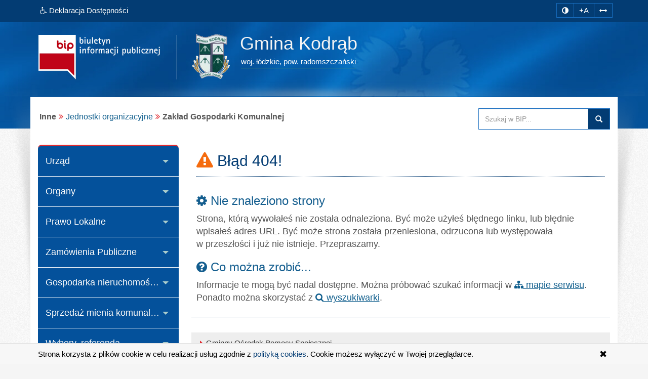

--- FILE ---
content_type: text/html; charset=utf-8
request_url: https://www.bip.gminakodrab.pl/index.php?idg=4&id=72&x=108&y=12
body_size: 6494
content:
<!DOCTYPE html><html class="no-js" lang="pl"> <head> <meta charset="utf-8"><meta http-equiv="X-UA-Compatible" content="IE=edge"><meta name="viewport" content="width=device-width, initial-scale=1"><base href="https://www.bip.gminakodrab.pl/"><link type="image/x-icon" href="https://www.bip.gminakodrab.pl/favicon.ico" rel="icon"><link type="text/css" href="/min/g=css" rel="stylesheet"><title>Zakład Gospodarki Komunalnej | BIP - Urząd Gminy Kodrąb</title><meta name="title" content="Zakład Gospodarki Komunalnej | BIP - Urząd Gminy Kodrąb"><meta name="description" content="Urząd Gminy Kodrąb - responsywna strona BIP przygotowana z uwzględnieniem wytycznych WCAG 2.1 - Zakład Gospodarki Komunalnej"><meta name="keywords" content="strona BIP, WCAG 2.1, ustawa, deklaracja, dostępności, zgodna, responsywny, dla niepełnosprawnych, mobilna, Urząd, Gmina, Kodrąb, Zakład, Gospodarki, Komunalnej"><meta name="author" content="AkcessNet.eu"><meta name="robots" content="index, follow"><meta name="deklaracja-dostępności" content="https://www.bip.gminakodrab.pl/deklaracja-dostepnosci.html"><script rel="preload" as="script" src="/min/g=js-in-top-first"></script> </head><body id="top" class="page-72 smoothscroll boxed-layout fabrics_gray desktop"><noscript><div id="no_javascript_alert"><span class="bold">UWAGA: Wykryto wyłączony JavaScript.</span> W celu poprawnego funkcjonowania strony, włącz obsługę JavaScript w przeglądarce.</div></noscript> <header> <div class="top-navi hidden-print"> <div id="skipLinks"> <ul> <li> <a id="tabulator" href="deklaracja-dostepnosci.html">Deklaracja Dostępności</a> </li> <li> <a href="https://www.bip.gminakodrab.pl/index.php?idg=4&id=72&x=108&y=12#kontrast">Przejdź do ułatwień dostępu</a> </li> <li> <a href="https://www.bip.gminakodrab.pl/index.php?idg=4&id=72&x=108&y=12#main-content">Przejdź do treści</a> </li> <li> <a href="https://www.bip.gminakodrab.pl/index.php?idg=4&id=72&x=108&y=12#menu-g">Przejdź do kategorii menu</a> </li><li> <a href="https://www.bip.gminakodrab.pl/index.php?idg=4&id=72&x=108&y=12#wyszukaj">Przejdź do wyszukiwarki</a> </li><li> <a href="mapa-serwisu.html">Przejdź do mapy serwisu</a></li> </ul> </div> <div class="bip-navbar"> <div class="container"> <div class="row"><div class="col-sm-16"><div class="navbar-header"> <button type="button" class="visible-xs navbar-offcanvas pull-left" data-toggle="offcanvas" onclick="window.document.location='https://www.bip.gminakodrab.pl/index.php?idg=4&id=72&x=108&y=12#top'"> <span class="sr-only">Wysuń główną nawigację</span> <span class="icon-bar nobcg" aria-hidden="true"></span> <span class="icon-bar nobcg" aria-hidden="true"></span> <span class="icon-bar nobcg" aria-hidden="true"></span> </button> <a id="miniLogoBIP" class="visible-xs" href="/" title="strona startowa"><img src="https://www.bip.gminakodrab.pl/img/logo-BIP-small.png" class="logo-BIP" width="109" height="40" alt="logo BIP"></a> </div><div id="top-komunikat" class="col-sm-12 hidden-xs"><div class="DD hidden-xs nobcg"><a href="deklaracja-dostepnosci.html" class="btn" data-original-title="Deklaracja Dostępności Cyfrowej i Architektonicznej"><span class="fa fa-wheelchair" aria-hidden="true"></span><span> Deklaracja Dostępności</span></a> </div> </div><div id="access-box" class="col-sm-4 hidden-print"><div id="access-bar-1"><button aria-label="zmiana kontrastu strony" id="kontrast" class="btn btn-sm" data-toggle="tooltip" data-placement="bottom" title="zmiana kontrastu strony"><span class="sr-only">zmiana kontrastu strony</span><span class="fa fa-adjust nobcg"></span></button><button aria-label="zwiększ rozmiar czcionki" id="accessibility-font" data-placement="bottom" class="btn btn-sm animated fadeIn-xxx js-accessibility" title="Zmiana rozmiaru tekstu">+A</button><button type="button" aria-label="zwiększ odstępy w tekście" id="accessibility-spaces" class="btn btn-sm animated fadeInDown-xxx js-accessibility" data-placement="bottom" title="Zmiana odstępów w tekście"><span class="fa fa-arrows-h nobcg"></span></button><a href="deklaracja-dostepnosci.html" class="DD btn btn-sm animated fadeInDownBig-xxx visible-xs" data-placement="bottom" title="Deklaracja Dostępności Cyfrowej i Architektonicznej"><span class="sr-only">Deklaracja Dostępności </span><span class="fa fa-wheelchair fa-flip-horizontal nobcg"></span></a></div> </div></div> </div></div> </div> </div> <div class="top-header hidden-print" role="banner"> <div class="bip-header wrapp row-offcanvas row-offcanvas-left"> <div class="inner container"> <div class="bip-logo col-xs-5 col-sm-5 col-md-4 hidden-xs hidden-print"> <a href="/" class="nobcg" title="strona startowa"> <img src="https://www.bip.gminakodrab.pl/img/logo-BIP.png" class="logo-BIP img-responsive" width="240" height="88" alt="logotyp BIP"> </a> </div> <div class="bip-brand col-xs-16 col-sm-11 col-md-12 nobcg"> <p class="visible-print">Biuletyn Informacji Publicznej:</p> <img src="img/herb.png" class="logo img-responsive hidden-print" width="74" height="88" alt="znak graficzny"> <div class="animated-xxx fadeInDown-xxx" style="display:inline-block"><h1 class="nazwa w400"> <span class="nobcg">Gmina Kodrąb</span> <span class="sr-only"> - Zakład Gospodarki Komunalnej</span> </h1><p><span class="animated fadeInDown notransition hidden-print"><span><abbr title="województwo">woj.</abbr>&nbsp;łódzkie, </span><span><abbr title="powiat">pow.</abbr>&nbsp;radomszczański</span></span></p></div> </div> </div> </div> </div> </header> <div id="wrapper" class="container"> <div id="site-wrapper" class="row row-offcanvas row-offcanvas-left"> <div class="semiboxshadow hidden-xs hidden-print"> <img src="/img/shp.png" class="img-responsive" width="1090" height="506" alt="cień ozdobny"> </div> <div id="content" class="container"> <div id="bread" class="row"> <div id="breadcrumbs" class="col-xs-16 col-sm-11 col-md-12 col-lg-12"> <ul class="breadcrumb"><li class="grupa second"><strong>Inne</strong></li><li><a href="index.php?idg=4&amp;id=22&amp;x=108">Jednostki organizacyjne</a></li><li class="active"><strong class="text-muted">Zakład Gospodarki Komunalnej</strong></li></ul> </div> <div id="search-box" class="search-box col-xs-10 col-sm-5 col-md-4 col-lg-4 hidden-print nobcg" role="search"><span id="wyszukaj"></span> <form data-toggle="validator" name="f1" method="POST" action="https://www.bip.gminakodrab.pl/index.php"> <div class="input-group"> <label for="szukaj" class="sr-only">Przeszukaj stronę BIP:</label> <input id="szukaj" type="text" name="search" aria-label="Przeszukaj zawartość strony BIP" title="wpisz co najmniej 4 znaki" placeholder="Szukaj w BIP..." required="required" pattern=".{4,200}" class="form-control input"> <span class="input-group-addon"> <span class="glyphicon glyphicon-search"><button type="submit" class="button postfix" value="Szukaj" title="Szukaj">szukaj w BIP</button></span> </span> </div> </form> </div> </div> <div class="col-xs-8 col-sm-5 col-sm-pull-11- col-md-4 col-md-pull-12- sidebar-offcanvas hidden-print" id="sidebar"> <div id="main-menu" class="inner toggle toggle-accordion nobcg"><span id="menu-g" title="główne menu strony"></span> <nav class="btn-group-vertical navbar-nav"> <div class="btn-group dropdown keep-open"><button data-placement="auto" data-original-title="Urząd" data-toggle="dropdown" class="btn dropdown-toggle" type="button" aria-expanded="true">Urząd</button><div class="dropdown-menu animated-xxx fadeIn-xxx"><div class="list-group level-1"><a class="list-group-item l-1" href="index.php?idg=1&amp;id=1&amp;x=1"><span class="title nobcg">Dane podstawowe</span></a><a class="list-group-item l-1" href="index.php?idg=1&amp;id=377&amp;x=2"><span class="title nobcg">Aktualności</span></a><a class="list-group-item l-1" href="index.php?idg=1&amp;id=728&amp;x=5"><span class="title nobcg">Ostrzeżenia</span></a><a class="list-group-item l-1" href="index.php?idg=1&amp;id=368&amp;x=9"><span class="title nobcg">Charakterystyka</span></a><a class="list-group-item l-1" href="index.php?idg=1&amp;id=312&amp;x=11"><span class="title nobcg">Godziny urzędowania</span></a><a class="list-group-item l-1" href="index.php?idg=1&amp;id=370&amp;x=13"><span class="title nobcg">Zabytki gminy</span></a><a class="list-group-item l-1" href="index.php?idg=1&amp;id=92&amp;x=16"><span class="title nobcg">Regulaminy organizacyjne</span></a><a class="list-group-item l-1" href="index.php?idg=1&amp;id=583&amp;x=20"><span class="title nobcg">Komórki organizacyjne</span></a><a class="list-group-item l-1" href="index.php?idg=1&amp;id=783&amp;x=22"><span class="title nobcg">Raport o stanie Gminy Kodrąb</span></a><a class="list-group-item l-1" href="index.php?idg=1&amp;id=556&amp;x=24"><span class="title nobcg">Ogłoszenia o naborze</span></a><a class="list-group-item l-1" href="index.php?idg=1&amp;id=553&amp;x=26"><span class="title nobcg">Konkurs ofert</span></a><a class="list-group-item l-1" href="index.php?idg=1&amp;id=598&amp;x=28"><span class="title nobcg">Ogłoszenia</span></a><a class="list-group-item l-1" href="index.php?idg=1&amp;id=787&amp;x=29"><span class="title nobcg">Petycje</span></a><a class="list-group-item l-1" href="index.php?idg=1&amp;id=929&amp;x=30"><span class="title nobcg">Procedura przyjmowania zewnętrznych zgłoszeń naruszenia prawa w Gminie Kodrąb</span></a><a class="list-group-item l-1" href="index.php?idg=1&amp;id=597&amp;x=32"><span class="title nobcg">Konta bankowe na wpłaty</span></a></div></div></div><div class="btn-group dropdown keep-open"><button data-placement="auto" data-original-title="Organy" data-toggle="dropdown" class="btn dropdown-toggle" type="button" aria-expanded="true">Organy</button><div class="dropdown-menu animated-xxx fadeIn-xxx"><div class="list-group level-1"><a class="list-group-item l-1" href="index.php?idg=2&amp;id=7&amp;x=12"><span class="title nobcg">Wójt Gminy</span></a><a class="list-group-item l-1" href="index.php?idg=2&amp;id=245&amp;x=20"><span class="title nobcg">Sekretarz</span></a><a class="list-group-item l-1" href="index.php?idg=2&amp;id=246&amp;x=24"><span class="title nobcg">Skarbnik</span></a><a class="list-group-item l-1" href="index.php?idg=2&amp;id=753&amp;x=28"><span class="title nobcg">Rada Gminy</span></a><a class="list-group-item l-1" href="index.php?idg=2&amp;id=266&amp;x=40"><span class="title nobcg">Urząd Stanu Cywilnego</span></a></div></div></div><div class="btn-group dropdown keep-open"><button data-placement="auto" data-original-title="Prawo Lokalne" data-toggle="dropdown" class="btn dropdown-toggle" type="button" aria-expanded="true">Prawo Lokalne</button><div class="dropdown-menu animated-xxx fadeIn-xxx"><div class="list-group level-1"><a class="list-group-item l-1" href="index.php?idg=3&amp;id=13&amp;x=48"><span class="title nobcg">Statut</span></a><a class="list-group-item l-1" href="index.php?idg=3&amp;id=102&amp;x=56"><span class="title nobcg">Budżet</span></a><a class="list-group-item l-1" href="index.php?idg=3&amp;id=15&amp;x=60"><span class="title nobcg">Uchwały</span></a><a class="list-group-item l-1" href="index.php?idg=3&amp;id=211&amp;x=65"><span class="title nobcg">Zarządzenia Wójta</span></a><a class="list-group-item l-1" href="index.php?idg=3&amp;id=17&amp;x=68"><span class="title nobcg">Podatki i opłaty lokalne</span></a><a class="list-group-item l-1" href="index.php?idg=3&amp;id=927&amp;x=79"><span class="title nobcg">Plan Ogólny Gminy Kodrąb</span></a><a class="list-group-item l-1" href="index.php?idg=3&amp;id=579&amp;x=84"><span class="title nobcg">Zagospodarowanie przestrzenne</span></a><a class="list-group-item l-1" href="index.php?idg=3&amp;id=460&amp;x=86"><span class="title nobcg">Decyzje o środowiskowych uwarunkowaniach</span></a><a class="list-group-item l-1" href="index.php?idg=3&amp;id=703&amp;x=87"><span class="title nobcg">Ochrona środowiska</span></a><a class="list-group-item l-1" href="index.php?idg=3&amp;id=613&amp;x=88"><span class="title nobcg">Gospodarka odpadami</span></a></div></div></div><div class="btn-group dropdown keep-open"><button data-placement="auto" data-original-title="Zamówienia Publiczne" data-toggle="dropdown" class="btn dropdown-toggle" type="button" aria-expanded="true">Zamówienia Publiczne</button><div class="dropdown-menu animated-xxx fadeIn-xxx"><div class="list-group level-1"><a class="list-group-item l-1" href="index.php?idg=5&amp;id=840&amp;x=1"><span class="title nobcg">Plany Zamówień Publicznych</span></a><a class="list-group-item l-1" href="index.php?idg=5&amp;id=839&amp;x=2"><span class="title nobcg">Zamówienia Publiczne</span></a><a class="list-group-item l-1" href="index.php?idg=5&amp;id=841&amp;x=3"><span class="title nobcg">Platforma zakupowa</span></a><a class="list-group-item l-1" href="index.php?idg=5&amp;id=895&amp;x=5"><span class="title nobcg">Zaproszenia do składania ofert </span></a></div></div></div><div class="btn-group dropdown keep-open"><button data-placement="auto" data-original-title="Gospodarka nieruchomościami komunalnymi" data-toggle="dropdown" class="btn dropdown-toggle" type="button" aria-expanded="true">Gospodarka nieruchomościami komunalnymi</button><div class="dropdown-menu animated-xxx fadeIn-xxx"><div class="list-group level-1"><a class="list-group-item l-1" href="index.php?idg=7&amp;id=448&amp;x=1"><span class="title nobcg">Ogłoszenia o przetargach na sprzedaż nieruchomości</span></a><a class="list-group-item l-1" href="index.php?idg=7&amp;id=449&amp;x=3"><span class="title nobcg">Ogłoszenia wykazów nieruchomości przeznaczonych do sprzedaży</span></a><a class="list-group-item l-1" href="index.php?idg=7&amp;id=450&amp;x=5"><span class="title nobcg">Ogłoszenia wykazów nieruchomości przeznaczonych do wydzierżawienia i najmu</span></a><a class="list-group-item l-1" href="index.php?idg=7&amp;id=511&amp;x=7"><span class="title nobcg">Ogłoszenia o przetargach na dzierżawę i najem nieruchomości</span></a><a class="list-group-item l-1" href="index.php?idg=7&amp;id=704&amp;x=9"><span class="title nobcg">Zasób mieszkaniowy gminy</span></a><a class="list-group-item l-1" href="index.php?idg=7&amp;id=870&amp;x=12"><span class="title nobcg">Ogłoszenia dotyczące nieruchomości</span></a></div></div></div><div class="btn-group dropdown keep-open"><button data-placement="auto" data-original-title="Sprzedaż mienia komunalnego" data-toggle="dropdown" class="btn dropdown-toggle" type="button" aria-expanded="true">Sprzedaż mienia komunalnego</button><div class="dropdown-menu animated-xxx fadeIn-xxx"><div class="list-group level-1"><a class="list-group-item l-1" href="index.php?idg=12&amp;id=948&amp;x=10"><span class="title nobcg">Sprzedaż mienia komunalnego</span></a></div></div></div><div class="btn-group dropdown keep-open"><button data-placement="auto" data-original-title="Wybory, referenda" data-toggle="dropdown" class="btn dropdown-toggle" type="button" aria-expanded="true">Wybory, referenda</button><div class="dropdown-menu animated-xxx fadeIn-xxx"><div class="list-group level-1"><a class="list-group-item l-1" href="index.php?idg=11&amp;id=946&amp;x=144"><span class="title nobcg">Wybory Prezydenta RP 2025</span></a><a class="list-group-item l-1" href="index.php?idg=11&amp;id=547&amp;x=146"><span class="title nobcg">Wybory parlamentarne</span></a><a class="list-group-item l-1" href="index.php?idg=11&amp;id=548&amp;x=147"><span class="title nobcg">Wybory Prezydenckie</span></a><a class="list-group-item l-1" href="index.php?idg=11&amp;id=523&amp;x=148"><span class="title nobcg">Wybory samorządowe</span></a><a class="list-group-item l-1" href="index.php?idg=11&amp;id=781&amp;x=150"><span class="title nobcg">Wybory do Izb Rolniczych</span></a><a class="list-group-item l-1" href="index.php?idg=11&amp;id=668&amp;x=151"><span class="title nobcg">Wybory Ławników</span></a><a class="list-group-item l-1" href="index.php?idg=11&amp;id=669&amp;x=162"><span class="title nobcg">Referenda</span></a></div></div></div><div class="btn-group dropdown keep-open"><button data-placement="auto" data-original-title="Załatwianie Spraw" data-toggle="dropdown" class="btn dropdown-toggle" type="button" aria-expanded="true">Załatwianie Spraw</button><div class="dropdown-menu animated-xxx fadeIn-xxx"><div class="list-group level-1"><a class="list-group-item l-1" href="index.php?idg=6&amp;id=104&amp;x=132"><span class="title nobcg">Procedury przyjmowania i&nbsp;załatwiania spraw</span></a><a class="list-group-item l-1" href="index.php?idg=6&amp;id=621&amp;x=136"><span class="title nobcg">Działalność gospodarcza</span></a></div></div></div><div class="btn-group dropdown keep-open active"><button data-placement="auto" data-original-title="Inne" data-toggle="dropdown" class="btn dropdown-toggle" type="button" aria-expanded="true">Inne</button><div class="dropdown-menu animated-xxx fadeIn-xxx"><div class="list-group level-1"><a class="list-group-item l-1" href="index.php?idg=4&amp;id=22&amp;x=108"><span class="title nobcg">Jednostki organizacyjne</span></a><div class="list-group level-2"><a class="list-group-item l-2" href="index.php?idg=4&amp;id=71&amp;x=108&amp;y=8"><span class="fa fa-angle-right nobcg"></span><span class="title nobcg">Gminny Ośrodek Pomocy Społecznej</span></a><a class="list-group-item l-2" href="index.php?idg=4&amp;id=777&amp;x=108&amp;y=9"><span class="fa fa-angle-right nobcg"></span><span class="title nobcg">Publiczna Szkoła Podstawowa w Kodrębie</span></a><a class="list-group-item l-2" href="index.php?idg=4&amp;id=390&amp;x=108&amp;y=10"><span class="fa fa-angle-right nobcg"></span><span class="title nobcg">Publiczna Szkoła Podstawowa w Rzejowicach</span></a><a class="list-group-item l-2" href="index.php?idg=4&amp;id=391&amp;x=108&amp;y=11"><span class="fa fa-angle-right nobcg"></span><span class="title nobcg">Samodzielny Publiczny Zakład Opieki Zdrowotnej w Kodrębie</span></a><a class="list-group-item l-2" href="index.php?idg=4&amp;id=792&amp;x=108&amp;y=15"><span class="fa fa-angle-right nobcg"></span><span class="title nobcg">Gminny Ośrodek Kultury i Biblioteka w Kodrębie</span></a></div><a class="list-group-item l-1" href="index.php?idg=4&amp;id=83&amp;x=110"><span class="title nobcg">Jednostki pomocnicze</span></a><a class="list-group-item l-1" href="index.php?idg=4&amp;id=773&amp;x=112"><span class="title nobcg">Związek Gmin Powiatu Radomszczańskiego</span></a><a class="list-group-item l-1" href="index.php?idg=4&amp;id=674&amp;x=113"><span class="title nobcg">Zarządzanie kryzysowe</span></a><a class="list-group-item l-1" href="index.php?idg=4&amp;id=388&amp;x=115"><span class="title nobcg">Gminna Komisja Rozwiązywania Problemów Alkoholowych</span></a><a class="list-group-item l-1" href="index.php?idg=4&amp;id=594&amp;x=120"><span class="title nobcg">Współpraca z organizacjami pozarządowymi</span></a><a class="list-group-item l-1" href="index.php?idg=4&amp;id=900&amp;x=122"><span class="title nobcg">Łowiectwo</span></a><a class="list-group-item l-1" href="index.php?idg=4&amp;id=718&amp;x=124"><span class="title nobcg">Konsultacje społeczne</span></a><a class="list-group-item l-1" href="index.php?idg=4&amp;id=314&amp;x=130"><span class="title nobcg">Oświadczenia majątkowe</span></a><a class="list-group-item l-1" href="index.php?idg=4&amp;id=868&amp;x=140"><span class="title nobcg">Projekty UE</span></a><a class="list-group-item l-1" href="index.php?idg=4&amp;id=869&amp;x=143"><span class="title nobcg">Polski Ład</span></a><a class="list-group-item l-1" href="index.php?idg=4&amp;id=898&amp;x=144"><span class="title nobcg">Cyfrowa Gmina</span></a><a class="list-group-item l-1" href="index.php?idg=4&amp;id=550&amp;x=164"><span class="title nobcg">Spisy Powszechne</span></a><a class="list-group-item l-1" href="index.php?idg=4&amp;id=644&amp;x=166"><span class="title nobcg">Strategie, plany i programy</span></a><a class="list-group-item l-1" href="index.php?idg=4&amp;id=29&amp;x=168"><span class="title nobcg">Rejestry i ewidencje</span></a><a class="list-group-item l-1" href="index.php?idg=4&amp;id=843&amp;x=169"><span class="title nobcg">Raport o stanie zapewniania dostępności
podmiotu publicznego</span></a><a class="list-group-item l-1" href="index.php?idg=4&amp;id=638&amp;x=170"><span class="title nobcg">Kontrole w Urzędzie</span></a><a class="list-group-item l-1" href="index.php?idg=4&amp;id=673&amp;x=172"><span class="title nobcg">Prawo pomocy w postepowaniu przed sądami administracyjnymi</span></a><a class="list-group-item l-1" href="index.php?idg=4&amp;id=698&amp;x=175"><span class="title nobcg">Nieodpłatna pomoc prawna</span></a><a class="list-group-item l-1" href="index.php?idg=4&amp;id=32&amp;x=180"><span class="title nobcg">Redakcja Biuletynu</span></a></div></div></div><div class="btn-group dropdown keep-open"><button data-placement="auto" data-original-title="Dostęp do Informacji Publicznej" data-toggle="dropdown" class="btn dropdown-toggle" type="button" aria-expanded="true">Dostęp do Informacji Publicznej</button><div class="dropdown-menu animated-xxx fadeIn-xxx"><div class="list-group level-1"><a class="list-group-item l-1" href="index.php?idg=8&amp;id=454&amp;x=1"><span class="title nobcg">Dostęp do Informacji Publicznej niedostępnej w BIP</span></a><a class="list-group-item l-1" href="index.php?idg=8&amp;id=455&amp;x=3"><span class="title nobcg">Wniosek o udostępnienie informacji</span></a></div></div></div><div class="btn-group dropdown keep-open"><button data-placement="auto" data-original-title="Elektroniczna Skrzynka Podawcza" data-toggle="dropdown" class="btn dropdown-toggle" type="button" aria-expanded="true">Elektroniczna Skrzynka Podawcza</button><div class="dropdown-menu animated-xxx fadeIn-xxx"><div class="list-group level-1"><a class="list-group-item l-1" href="index.php?idg=9&amp;id=456&amp;x=3"><span class="title nobcg">Elektroniczna Srzynka Podawcza</span></a></div></div></div><div class="btn-group dropdown keep-open"><button data-placement="auto" data-original-title="RODO" data-toggle="dropdown" class="btn dropdown-toggle" type="button" aria-expanded="true">RODO</button><div class="dropdown-menu animated-xxx fadeIn-xxx"><div class="list-group level-1"><a class="list-group-item l-1" href="index.php?idg=10&amp;id=749&amp;x=10"><span class="title nobcg">RODO</span></a><a class="list-group-item l-1" href="index.php?idg=10&amp;id=812&amp;x=11"><span class="title nobcg">KLAUZULA INFORMACYJNA KPA</span></a></div></div></div><div class="btn-group dropdown keep-open serwis"> <button data-placement="auto" data-original-title="Serwis" data-toggle="dropdown" class="btn dropdown-toggle" type="button" aria-expanded="true"><span class="fa fa-cog nobcg" aria-hidden="true"></span>Serwis </button> <ul class="dropdown-menu"> <li class="level-1"> <a href="/mapa-serwisu.html" class="list-group-item l-1"><span class="fa fa-sitemap nobcg" aria-hidden="true"></span>Mapa serwisu</a> </li> <li class="level-1"> <a href="/ostatnie-modyfikacje.html" class="list-group-item l-1"><span class="fa fa-history nobcg" aria-hidden="true"></span>Ostatnie modyfikacje</a> </li> <li class="level-1"> <a href="/instrukcja.html" class="list-group-item l-1"><span class="fa fa-info-circle nobcg" aria-hidden="true"></span>Instrukcja obsługi</a> </li> <li class="level-1"> <a href="/rejestr-zmian.html" class="list-group-item l-1"><span class="fa fa-edit nobcg" aria-hidden="true"></span>Rejestr zmian</a> </li> <li class="level-1"> <a href="/statystyki.html" class="list-group-item l-1"><span class="fa fa-bar-chart nobcg" aria-hidden="true"></span>Statystyki odwiedzin</a> </li> <li class="level-1"> <a href="/polityka-cookies.html" class="list-group-item l-1"><span class="fa fa-folder-o nobcg" aria-hidden="true"></span>Polityka cookies</a> </li> <li class="level-1"> <a href="/deklaracja-dostepnosci.html" class="list-group-item l-1"><span class="fa fa-wheelchair nobcg" aria-hidden="true"></span>Deklaracja dostępności</a> </li> <li class="level-1"> <a class="list-group-item level-1 l-1 zaloguj" href="http://www.bip.gminakodrab.pl/admin" target="_blank" data-toggle="tooltip" data-placement="top" title="Moduł Administracyjny - zarządzanie treścią strony BIP" rel="noopener"><span class="fa fa-lock fa-fw pull-right nobcg" aria-hidden="true"></span>Zaloguj do BIP</a> </li> </ul></div> </nav> </div> <div id="banners-menu" class=""> <ul class="list-unstyled"> <li class="banner effect2"> <a class="nobcg" href="http://sejm.gov.pl/" data-toggle="tooltip" data-placement="bottom" title="strona główna Sejmu RP" rel="nofollow"> <img src="/img/Sejm-RP.png" alt="Sejm RP" width="155" height="87"> <span class="sr-only">strona główna Sejmu RP</span> </a> </li> <li class="banner effect2"> <a class="nobcg" href="http://dziennikustaw.gov.pl/" data-toggle="tooltip" data-placement="bottom" title="strona główna Dziennik Ustaw Rzeczypospolitej Polskiej" rel="nofollow"> <img src="/img/dziennik_ustaw.png" width="269" height="87" alt="strona Dziennika Ustaw"> <span class="sr-only">strona główna Dziennik Ustaw</span> </a> </li> <li class="banner effect2"> <a class="nobcg" href="http://monitorpolski.gov.pl/" data-toggle="tooltip" data-placement="bottom" title="strona główna Monitor Urzędowy Rzeczypospolitej Polskiej" rel="nofollow"> <img src="/img/monitor_polski.png" width="269" height="87" alt="strona Monitora Polskiego"> <span class="sr-only">strona główna Monitor Polski</span> </a> </li> <li class="divider"></li> <li><figure class="image bottom"><a data-lightbox="sidebar" data-title="Gmina Kodrąb na mapie" data-lightbox-saved="sidebar" href="/UserFiles/File/mapka%20gmin/mapka-kodrab-big.png"><img src="/UserFiles/Image/mapka%20gmin/mapka-kodrab.png" class="img-responsive" height="225" width="277" alt="Gmina Kodrąb na mapie"></a><figcaption class="csc-textpic-caption" style="display: block;">Gmina Kodrąb na mapie</figcaption></figure> </li></ul> </div> <div class="lastUpdate small" style="text-align: center;margin-top: 40px;"> <span> Ostatnia zmiana na stronie BIP:</span><br> <span class="fa fa-calendar fa-fw" aria-hidden="true"></span><span> 2026-01-23 09:06</span> </div> </div><span id="main-content" title="główna zawartość strony"></span> <main class="col-xs-16 col-sm-11 col-md-12 main-content"> <article id="error404" class="col-xs-16 inner"> <header class="pub-heading"> <h2 class="pub-title error404 text-center nobcg"><span class="fa fa-exclamation-triangle orange-color animated flash transition nobcg" aria-hidden="true"></span> <span class="nobcg">Błąd 404!</span></h2> </header> <div class="pub-body"> <div class="text"> <h3><span class="fa fa-cog"></span> Nie znaleziono strony</h3> <p>Strona, którą wywołałeś nie została odnaleziona. Być może użyłeś błędnego linku, lub błędnie wpisałeś adres URL. Być może strona została przeniesiona, odrzucona lub występowała w przeszłości i już nie istnieje. Przepraszamy.</p> <h3><span class="fa fa-question-circle"></span> Co można zrobić...</h3> <p>Informacje te mogą być nadal dostępne. Można próbować szukać informacji w <a href="/mapa-serwisu.html" class="no-icon" title="mapa serwisu"><span class="fa fa-sitemap"></span> mapie serwisu</a>.<br>Ponadto można skorzystać z <a href="https://www.bip.gminakodrab.pl/index.php?idg=4&id=72&x=108&y=12#wyszukaj" class="no-icon" title="wyszukiwarka"><span class="fa fa-search"></span> wyszukiwarki</a>.</p> </div> </div></article> <div class="mapa-podstron"> <dl><dt class="sr-only">Dostępne kategorie:</dt> <dd><a href="index.php?idg=4&amp;id=71&amp;x=108&amp;y=8"><span class="fa fa-caret-right"></span>Gminny Ośrodek Pomocy Społecznej</a></dd><dd><a href="index.php?idg=4&amp;id=777&amp;x=108&amp;y=9"><span class="fa fa-caret-right"></span>Publiczna Szkoła Podstawowa w Kodrębie</a></dd><dd><a href="index.php?idg=4&amp;id=390&amp;x=108&amp;y=10"><span class="fa fa-caret-right"></span>Publiczna Szkoła Podstawowa w Rzejowicach</a></dd><dd><a href="index.php?idg=4&amp;id=391&amp;x=108&amp;y=11"><span class="fa fa-caret-right"></span>Samodzielny Publiczny Zakład Opieki Zdrowotnej w Kodrębie</a></dd><dd><a href="index.php?idg=4&amp;id=792&amp;x=108&amp;y=15"><span class="fa fa-caret-right"></span>Gminny Ośrodek Kultury i Biblioteka w Kodrębie</a></dd></dl></div> <div id="print" class="hidden-print hidden-xs"> <p class="pull-right"><button onclick="drukuj()" class="btn btn-default" data-placement="bottom" data-original-title="wersja strony do wydruku"><span class="fa fa-print fa-lg fa-fw" aria-hidden="true"></span>drukuj</button> </p> </div> </main> </div> </div> </div> <footer class="row-offcanvas row-offcanvas-left hidden-print"> <div id="footer-links" class="boxes container-fluid"> <div class="container animated fadeInDown notransition"> <div id="footer-col-1" class="col-xs-16 col-sm-2 col-md-3"> <h3 id="kontakt">Strona główna BIP</h3> <figure> <a href="http://www.bip.gov.pl/" target="_blank" rel="noopener" title="Otwiera zewnętrzny odsyłacz w nowym oknie"> <img id="SGBIP" class="img-responsive img-thumbnail" src="https://www.bip.gminakodrab.pl/img/bip_gov_pl.png" width="120" height="25" alt="strona główna BIP" data-placement="right" data-original-title="Strona główna systemu BIP w Polsce"> <span class="sr-only">Strona główna systemu BIP w Polsce</span> </a> </figure> </div> <div id="footer-col-2" class="col-xs-16 col-sm-6 col-md-5"> <h3>Kontakt</h3> <div> <p>Urząd Gminy Kodrąb</p> <p>ul. Niepodległości 7</p> <p>97-512 Kodrąb</p> <p><a class="tel" rel="external" href="tel:+446819325" title="zadzwoń"><span class="fa fa-phone-square fa-fw"></span><span class="hidden-xs">44 681 93 25<span class="visible-xs">zadzwoń</span></a></p> <p class="no-wdowa"><a href="&#109;&#97;&#105;&#108;&#116;&#111;&#58;&#115;&#101;&#107;&#114;&#101;&#116;&#97;&#114;&#105;&#97;&#116;&#64;&#103;&#109;&#105;&#110;&#97;&#107;&#111;&#100;&#114;&#97;&#98;&#46;&#112;&#108;" title="Otwiera program do wysyłania emaili"><span class="fa fa-envelope-o fa-fw"></span>Adres E-mail</a></p> </div> </div> <div id="footer-col-3" class="col-xs-16 col-sm-5 col-md-4"> <h3>Informacje o serwisie</h3> <div> <ul class="list-unstyled"> <li> <a href="/mapa-serwisu.html"><span class="fa fa-sitemap" aria-hidden="true"></span>Mapa serwisu</a> </li> <li> <a href="/ostatnie-modyfikacje.html"><span class="fa fa-history" aria-hidden="true"></span>Ostatnie modyfikacje</a> </li> <li> <a href="/instrukcja.html"><span class="glyphicon glyphicon-info-sign" aria-hidden="true"></span>Instrukcja obsługi</a> </li> <li> <a href="/rejestr-zmian.html"><span class="fa fa-edit" aria-hidden="true"></span>Rejestr zmian</a> </li> <li> <a href="/statystyki.html"><span class="glyphicon glyphicon-stats" aria-hidden="true"></span>Statystyki odwiedzin</a> </li> <li> <a href="/polityka-cookies.html"><span class="fa fa-folder-o" aria-hidden="true"></span>Polityka cookies</a> </li> </ul> </div> </div> <div id="footer-col-4" class="col-xs-16 col-sm-5 col-md-4"> <h3>Dostępność <small>cyfrowa i architektoniczna</small></h3> <div><div><a href="deklaracja-dostepnosci.html"><span class="sr-only">certyfikat dostępności stron</span> <img class="img-responsive grayscale" src="img/deklaracja-dostepnosci-cia2-1.png" width="252" height="99" alt="deklaracja dostępności"></a> </div></div> </div> </div>  </div><a href="#top" id="scroll-to-top" style="display: none;"> <span class="glyphicon glyphicon-chevron-up"></span> <span class="sr-only">powrót do góry</span> </a><div id="bottom-info"> <div class="container"> <div class="row"> <div class="col-md-13"> <p> Serwis przyjazny osobom niepełnosprawnym - został zrealizowany z uwzględnieniem wytycznych WCAG 2.1 oraz zgodnie ze standardami sieciowymi w tym ze standardem <a href="https://validator.w3.org/check/referer" rel="nofollow" title="Weryfikuj jako HTML5">W3C</a>. </p> </div> <div class="col-md-3 copyright"> <h3 class="sr-only">Obsługa Biuletynu</h3><p>Projekt i realizacja: <a href="http://www.akcessnet.eu">Akcess-Net</a></p> </div> </div> </div></div> </footer> <script src="/min/g=js-in-bottom"></script> </body></html>

--- FILE ---
content_type: application/x-javascript; charset=utf-8
request_url: https://www.bip.gminakodrab.pl/min/g=js-in-bottom
body_size: 5829
content:
jQuery(document).ready(function(){jQuery(".animated").appear(),jQuery(document.body).on("appear",".fade",function(){jQuery(this).each(function(){jQuery(this).addClass("anim-fade")})}),jQuery(document.body).on("appear",".slidea",function(){jQuery(this).each(function(){jQuery(this).addClass("anim-slide")})}),jQuery(document.body).on("appear",".hatch",function(){jQuery(this).each(function(){jQuery(this).addClass("anim-hatch")})}),jQuery(document.body).on("appear",".entrance",function(){jQuery(this).each(function(){jQuery(this).addClass("anim-entrance")})}),jQuery(document.body).on("appear",".fadeInUpNow",function(){jQuery(this).each(function(){jQuery(this).addClass("fadeInUp")})}),jQuery(document.body).on("appear",".fadeInDownNow",function(){jQuery(this).each(function(){jQuery(this).addClass("fadeInDown")})}),jQuery(document.body).on("appear",".fadeInLeftNow",function(){jQuery(this).each(function(){jQuery(this).addClass("fadeInLeft")})}),jQuery(document.body).on("appear",".fadeInRightNow",function(){jQuery(this).each(function(){jQuery(this).addClass("fadeInRight")})}),jQuery(document.body).on("appear",".fadeInUpBigNow",function(){jQuery(this).each(function(){jQuery(this).addClass("fadeInUpBig")})}),jQuery(document.body).on("appear",".fadeInDownBigNow",function(){jQuery(this).each(function(){jQuery(this).addClass("fadeInDownBig")})}),jQuery(document.body).on("appear",".fadeInLeftBigNow",function(){jQuery(this).each(function(){jQuery(this).addClass("fadeInLeftBig")})}),jQuery(document.body).on("appear",".fadeInRightBigNow",function(){jQuery(this).each(function(){jQuery(this).addClass("fadeInRightBig")})}),jQuery(document.body).on("appear",".fadeInNow",function(){jQuery(this).each(function(){jQuery(this).addClass("fadeIn")})}),jQuery(document.body).on("appear",".flashNow",function(){jQuery(this).each(function(){jQuery(this).addClass("flash")})}),jQuery(document.body).on("appear",".shakeNow",function(){jQuery(this).each(function(){jQuery(this).addClass("shake")})}),jQuery(document.body).on("appear",".bounceNow",function(){jQuery(this).each(function(){jQuery(this).addClass("bounce")})}),jQuery(document.body).on("appear",".tadaNow",function(){jQuery(this).each(function(){jQuery(this).addClass("tada")})}),jQuery(document.body).on("appear",".swingNow",function(){jQuery(this).each(function(){jQuery(this).addClass("swing")})})});
;!function(e,n,o){function r(e){return t.json?JSON.parse(e):e}var i=/\+/g,t=e.cookie=function(o,u,a){if(void 0!==u){if(a=e.extend({},t.defaults,a),null===u&&(a.expires=-1),"number"==typeof a.expires){var c=a.expires,p=a.expires=new Date;p.setDate(p.getDate()+c)}return u=t.json?JSON.stringify(u):String(u),n.cookie=[encodeURIComponent(o),"=",t.raw?u:encodeURIComponent(u),a.expires?"; expires="+a.expires.toUTCString():"",a.path?"; path="+a.path:"",a.domain?"; domain="+a.domain:"",a.secure?"; secure":""].join("")}for(var s=t.raw?function(e){return e}:function(e){return function(e){return 0===e.indexOf('"')&&(e=e.slice(1,-1).replace(/\\"/g,'"').replace(/\\\\/g,"\\")),e}(decodeURIComponent(e.replace(i," ")))},f=n.cookie.split("; "),l=o?null:{},d=0,m=f.length;d<m;d++){var x=f[d].split("="),g=s(x.shift()),k=s(x.join("="));if(o&&o===g){l=r(k);break}o||(l[g]=r(k))}return l};t.defaults={},e.removeCookie=function(n,o){return null!==e.cookie(n)&&(e.cookie(n,null,o),!0)}}(jQuery,document);
;function addLoadEvent(){var e=window.onload;"function"!=typeof window.onload?window.onload=cookiesAccept:window.onload=function(){e&&e(),cookiesAccept()}}function cookiesAccept(){function e(){var e=new Date;e.setDate(e.getDate()+365);var o=escape("1")+"; expires="+e.toUTCString();document.cookie="cookies_info="+o,document.getElementById("cookie_info").style.display="none"}!function(){var o=function(e){var o,t,n,i=document.cookie.split(";");for(o=0;o<i.length;o++)if(t=i[o].substr(0,i[o].indexOf("=")),n=i[o].substr(i[o].indexOf("=")+1),(t=t.replace(/^\s+|\s+$/g,""))==e)return unescape(n)}("cookies_info");if(null==o||""==o){var t=document.createElement("div");t.setAttribute("id","cookie_info"),t.setAttribute("class","hidden-print"),t.innerHTML='<div class="user_information container"><div class="options"><button id="close_info_cookie" title="zamknij komunikat"><span class="glyphicon glyphicon-remove"></span><span class="sr-only">zamknij</span></button></div>Strona korzysta z plików cookie w celu realizacji usług zgodnie z <a href="polityka-cookies.html">polityką cookies</a>. Cookie możesz wyłączyć w Twojej przeglądarce.</div>',document.getElementsByTagName("body").item(0).appendChild(t);var n=document.createElement("style");n.setAttribute("rel","stylesheet"),n.setAttribute("type","text/css"),css="#cookie_info{z-index:9999; position:fixed; bottom:0; width:100%; left:0; min-height:42px; color:#000 !important; background:#f7f7f7; border-top:1px solid #ddd} .user_information{font-size: .85em; margin: 0 auto; margin-top:10px; float: none;} .options #close_info_cookie:hover{cursor:pointer} .options #close_info_cookie { float:right; text-shadow: none; background: inherit; border: none; } .user_information a{color: #033c73; background-color: inherit;}",n.styleSheet&&!n.sheet?n.styleSheet.cssText=css:n.appendChild(document.createTextNode(css)),document.getElementsByTagName("head").item(0).appendChild(n);var i=document.getElementById("close_info_cookie");i.addEventListener?i.addEventListener("click",function(){e()},!1):i.attachEvent&&i.attachEvent("onclick",function(){e()})}}()}addLoadEvent();
;!function(t,i){"function"==typeof define&&define.amd?define(["jquery"],i):"object"==typeof exports?module.exports=i(require("jquery")):t.lightbox=i(t.jQuery)}(this,function(t){function i(i){this.album=[],this.currentImageIndex=void 0,this.init(),this.options=t.extend({},this.constructor.defaults),this.option(i)}return i.defaults={albumLabel:"Obraz %1 z %2",alwaysShowNavOnTouchDevices:!1,fadeDuration:400,fitImagesInViewport:!0,imageFadeDuration:400,maxWidth:1170,positionFromTop:50,resizeDuration:400,showImageNumberLabel:!0,wrapAround:!1,disableScrolling:!1,sanitizeTitle:!1},i.prototype.option=function(i){t.extend(this.options,i)},i.prototype.imageCountLabel=function(t,i){return this.options.albumLabel.replace(/%1/g,t).replace(/%2/g,i)},i.prototype.init=function(){var i=this;t(document).ready(function(){i.enable(),i.build()})},i.prototype.enable=function(){var i=this;t("body").on("click","a[rel^=lightbox], area[rel^=lightbox], a[data-lightbox], area[data-lightbox]",function(e){return i.start(t(e.currentTarget)),!1})},i.prototype.build=function(){if(!(t("#lightbox").length>0)){var i=this;t('<div id="lightboxOverlay" class="lightboxOverlay"></div><div id="lightbox" class="lightbox"><div class="lb-outerContainer nobcg"><div class="lb-container"><img class="lb-image" alt="powiększony obraz" src="[data-uri]" /><div class="lb-nav nobcg"><a class="lb-prev nobcg" href="#" ><span class="sr-only">poprzedni</span></a><a class="lb-next nobcg" href="#" ><span class="sr-only">następny</span></a></div><div class="lb-loader nobcg"><a class="lb-cancel nobcg"><span class="sr-only">anuluj</span></a></div></div></div><div class="lb-dataContainer"><div class="lb-data"><div class="lb-details"><span class="lb-caption"></span><span class="lb-number"></span></div><div class="lb-closeContainer"><a class="lb-close nobcg"><span class="sr-only">zamknij</span></a></div></div></div></div>').appendTo(t("body")),this.$lightbox=t("#lightbox"),this.$overlay=t("#lightboxOverlay"),this.$outerContainer=this.$lightbox.find(".lb-outerContainer"),this.$container=this.$lightbox.find(".lb-container"),this.$image=this.$lightbox.find(".lb-image"),this.$nav=this.$lightbox.find(".lb-nav"),this.containerPadding={top:parseInt(this.$container.css("padding-top"),10),right:parseInt(this.$container.css("padding-right"),10),bottom:parseInt(this.$container.css("padding-bottom"),10),left:parseInt(this.$container.css("padding-left"),10)},this.imageBorderWidth={top:parseInt(this.$image.css("border-top-width"),10),right:parseInt(this.$image.css("border-right-width"),10),bottom:parseInt(this.$image.css("border-bottom-width"),10),left:parseInt(this.$image.css("border-left-width"),10)},this.$overlay.hide().on("click",function(){return i.end(),!1}),this.$lightbox.hide().on("click",function(e){return"lightbox"===t(e.target).attr("id")&&i.end(),!1}),this.$outerContainer.on("click",function(e){return"lightbox"===t(e.target).attr("id")&&i.end(),!1}),this.$lightbox.find(".lb-prev").on("click",function(){return 0===i.currentImageIndex?i.changeImage(i.album.length-1):i.changeImage(i.currentImageIndex-1),!1}),this.$lightbox.find(".lb-next").on("click",function(){return i.currentImageIndex===i.album.length-1?i.changeImage(0):i.changeImage(i.currentImageIndex+1),!1}),this.$nav.on("mousedown",function(t){3===t.which&&(i.$nav.css("pointer-events","none"),i.$lightbox.one("contextmenu",function(){setTimeout(function(){this.$nav.css("pointer-events","auto")}.bind(i),0)}))}),this.$lightbox.find(".lb-loader, .lb-close").on("click",function(){return i.end(),!1})}},i.prototype.start=function(i){function e(t){n.album.push({alt:t.attr("data-alt"),link:t.attr("href"),title:t.attr("data-title")||t.attr("title")})}var n=this,a=t(window);a.on("resize",t.proxy(this.sizeOverlay,this)),t("select, object, embed").css({visibility:"hidden"}),this.sizeOverlay(),this.album=[];var o,s=0,r=i.attr("data-lightbox");if(r){o=t(i.prop("tagName")+'[data-lightbox="'+r+'"]');for(var h=0;h<o.length;h=++h)e(t(o[h])),o[h]===i[0]&&(s=h)}else if("lightbox"===i.attr("rel"))e(i);else{o=t(i.prop("tagName")+'[rel="'+i.attr("rel")+'"]');for(var l=0;l<o.length;l=++l)e(t(o[l])),o[l]===i[0]&&(s=l)}var d=a.scrollTop()+this.options.positionFromTop,g=a.scrollLeft();this.$lightbox.css({top:d+"px",left:g+"px"}).fadeIn(this.options.fadeDuration),this.options.disableScrolling&&t("html").addClass("lb-disable-scrolling"),this.changeImage(s)},i.prototype.changeImage=function(i){var e=this;this.disableKeyboardNav();var n=this.$lightbox.find(".lb-image");this.$overlay.fadeIn(this.options.fadeDuration),t(".lb-loader").fadeIn("slow"),this.$lightbox.find(".lb-image, .lb-nav, .lb-prev, .lb-next, .lb-dataContainer, .lb-numbers, .lb-caption").hide(),this.$outerContainer.addClass("animating");var a=new Image;a.onload=function(){var o,s,r,h,l,d;n.attr({alt:e.album[i].alt,src:e.album[i].link}),t(a),n.width(a.width),n.height(a.height),e.options.fitImagesInViewport&&(d=t(window).width(),l=t(window).height(),h=d-e.containerPadding.left-e.containerPadding.right-e.imageBorderWidth.left-e.imageBorderWidth.right-20,r=l-e.containerPadding.top-e.containerPadding.bottom-e.imageBorderWidth.top-e.imageBorderWidth.bottom-120,e.options.maxWidth&&e.options.maxWidth<h&&(h=e.options.maxWidth),e.options.maxHeight&&e.options.maxHeight<h&&(r=e.options.maxHeight),(a.width>h||a.height>r)&&(a.width/h>a.height/r?(s=h,o=parseInt(a.height/(a.width/s),10),n.width(s),n.height(o)):(o=r,s=parseInt(a.width/(a.height/o),10),n.width(s),n.height(o)))),e.sizeContainer(n.width(),n.height())},a.src=this.album[i].link,this.currentImageIndex=i},i.prototype.sizeOverlay=function(){this.$overlay.width(t(document).width()).height(t(document).height())},i.prototype.sizeContainer=function(t,i){function e(){n.$lightbox.find(".lb-dataContainer").width(s),n.$lightbox.find(".lb-prevLink").height(r),n.$lightbox.find(".lb-nextLink").height(r),n.showImage()}var n=this,a=this.$outerContainer.outerWidth(),o=this.$outerContainer.outerHeight(),s=t+this.containerPadding.left+this.containerPadding.right+this.imageBorderWidth.left+this.imageBorderWidth.right,r=i+this.containerPadding.top+this.containerPadding.bottom+this.imageBorderWidth.top+this.imageBorderWidth.bottom;a!==s||o!==r?this.$outerContainer.animate({width:s,height:r},this.options.resizeDuration,"swing",function(){e()}):e()},i.prototype.showImage=function(){this.$lightbox.find(".lb-loader").stop(!0).hide(),this.$lightbox.find(".lb-image").fadeIn(this.options.imageFadeDuration),this.updateNav(),this.updateDetails(),this.preloadNeighboringImages(),this.enableKeyboardNav()},i.prototype.updateNav=function(){var t=!1;try{document.createEvent("TouchEvent"),t=!!this.options.alwaysShowNavOnTouchDevices}catch(t){}this.$lightbox.find(".lb-nav").show(),this.album.length>1&&(this.options.wrapAround?(t&&this.$lightbox.find(".lb-prev, .lb-next").css("opacity","1"),this.$lightbox.find(".lb-prev, .lb-next").show()):(this.currentImageIndex>0&&(this.$lightbox.find(".lb-prev").show(),t&&this.$lightbox.find(".lb-prev").css("opacity","1")),this.currentImageIndex<this.album.length-1&&(this.$lightbox.find(".lb-next").show(),t&&this.$lightbox.find(".lb-next").css("opacity","1"))))},i.prototype.updateDetails=function(){var i=this;if(void 0!==this.album[this.currentImageIndex].title&&""!==this.album[this.currentImageIndex].title){var e=this.$lightbox.find(".lb-caption");this.options.sanitizeTitle?e.text(this.album[this.currentImageIndex].title):e.html(this.album[this.currentImageIndex].title),e.fadeIn("fast").find("a").on("click",function(i){void 0!==t(this).attr("target")?window.open(t(this).attr("href"),t(this).attr("target")):location.href=t(this).attr("href")})}if(this.album.length>1&&this.options.showImageNumberLabel){var n=this.imageCountLabel(this.currentImageIndex+1,this.album.length);this.$lightbox.find(".lb-number").text(n).fadeIn("fast")}else this.$lightbox.find(".lb-number").hide();this.$outerContainer.removeClass("animating"),this.$lightbox.find(".lb-dataContainer").fadeIn(this.options.resizeDuration,function(){return i.sizeOverlay()})},i.prototype.preloadNeighboringImages=function(){if(this.album.length>this.currentImageIndex+1){(new Image).src=this.album[this.currentImageIndex+1].link}if(this.currentImageIndex>0){(new Image).src=this.album[this.currentImageIndex-1].link}},i.prototype.enableKeyboardNav=function(){t(document).on("keyup.keyboard",t.proxy(this.keyboardAction,this))},i.prototype.disableKeyboardNav=function(){t(document).off(".keyboard")},i.prototype.keyboardAction=function(t){var i=t.keyCode,e=String.fromCharCode(i).toLowerCase();27===i||e.match(/x|o|c/)?this.end():"p"===e||37===i?0!==this.currentImageIndex?this.changeImage(this.currentImageIndex-1):this.options.wrapAround&&this.album.length>1&&this.changeImage(this.album.length-1):"n"!==e&&39!==i||(this.currentImageIndex!==this.album.length-1?this.changeImage(this.currentImageIndex+1):this.options.wrapAround&&this.album.length>1&&this.changeImage(0))},i.prototype.end=function(){this.disableKeyboardNav(),t(window).off("resize",this.sizeOverlay),this.$lightbox.fadeOut(this.options.fadeDuration),this.$overlay.fadeOut(this.options.fadeDuration),t("select, object, embed").css({visibility:"visible"}),this.options.disableScrolling&&t("html").removeClass("lb-disable-scrolling")},new i});
;"use strict";var accessibilityButtons=function accessibilityButtons(options){'use strict';function hasClass(element,clazz){return" ".concat(element.className," ").indexOf(" ".concat(clazz," "))>-1;}
var setting={font:{nameButtonIncrease:'+A',ariaLabelButtonIncrease:'zwiększ rozmiar czcionki',titleLabelButtonIncrease:'Zwiększ rozmiar tekstu',nameButtonDecrease:'-A',ariaLabelButtonDecrease:'zmniejsz rozmiar czcionki',titleLabelButtonDecrease:'Zresetuj rozmiar tekstu'},spaces:{nameButtonAdd:'<span class="fa fa-arrows-h nobcg"></span>',ariaLabelButtonAdd:'Zwiększ odstępy w tekście',titleLabelButtonAdd:'Zwiększ odstępy w tekście',nameButtonRemove:'<span class="fa fa-arrows-h nobcg"></span>',ariaLabelButtonRemove:'Zmniejsz odstępy w tekście',titleLabelButtonRemove:'Zresetuj odstępy w tekście'}};if(options){for(var key in options){if(options.hasOwnProperty(key)){var obj=options[key];for(var prop in obj){if(obj.hasOwnProperty(prop)){setting[key][prop]=obj[prop];}}}}}
var $body=document.body,$fontButton=document.getElementById('accessibility-font'),$spacesButton=document.getElementById('accessibility-spaces'),$accessibilityButtons=document.getElementsByClassName('js-accessibility'),storageFont=localStorage.accessibility_font,storageSpaces=localStorage.accessibility_spaces;if(storageFont&&$fontButton){$body.classList.add('accessibility-font');$fontButton.innerHTML=setting.font.nameButtonDecrease;$fontButton.setAttribute('aria-label',setting.font.ariaLabelButtonDecrease);$fontButton.innerHTML=setting.font.nameButtonDecrease;$fontButton.setAttribute('title',setting.font.titleLabelButtonDecrease);}else if($fontButton){$fontButton.innerHTML=setting.font.nameButtonIncrease;$fontButton.setAttribute('aria-label',setting.font.ariaLabelButtonIncrease);$fontButton.innerHTML=setting.font.nameButtonIncrease;$fontButton.setAttribute('title',setting.font.titleLabelButtonIncrease);}
if(storageSpaces&&$spacesButton){$body.classList.add('accessibility-spaces');$spacesButton.innerHTML=setting.spaces.nameButtonRemove;$spacesButton.setAttribute('aria-label',setting.spaces.ariaLabelButtonRemove);$spacesButton.innerHTML=setting.spaces.nameButtonRemove;$spacesButton.setAttribute('title',setting.spaces.titleLabelButtonRemove);}else if($spacesButton){$spacesButton.innerHTML=setting.spaces.nameButtonAdd;$spacesButton.setAttribute('aria-label',setting.spaces.ariaLabelButtonAdd);$spacesButton.innerHTML=setting.spaces.nameButtonAdd;$spacesButton.setAttribute('title',setting.spaces.titleLabelButtonAdd);}
function accessibility(){return function(){var $this=this;if(hasClass($body,$this.getAttribute('id'))){$body.classList.remove($this.getAttribute('id'));if($this.getAttribute('id')==='accessibility-font'){$this.innerHTML=setting.font.nameButtonIncrease;$this.setAttribute('aria-label',setting.font.ariaLabelButtonIncrease);localStorage.removeItem('accessibility_font');$this.innerHTML=setting.font.nameButtonIncrease;$this.setAttribute('title',setting.font.titleLabelButtonIncrease);localStorage.removeItem('accessibility_font');}else{$this.innerHTML=setting.spaces.nameButtonAdd;$this.setAttribute('aria-label',setting.spaces.ariaLabelButtonAdd);localStorage.removeItem('accessibility_spaces');$this.innerHTML=setting.spaces.nameButtonAdd;$this.setAttribute('title',setting.spaces.titleLabelButtonAdd);localStorage.removeItem('accessibility_spaces');}}else{$body.classList.add($this.getAttribute('id'));if($this.getAttribute('id')==='accessibility-font'){if(!storageFont){localStorage.setItem('accessibility_font',true);}
$this.innerHTML=setting.font.nameButtonDecrease;$this.setAttribute('aria-label',setting.font.ariaLabelButtonDecrease);$this.innerHTML=setting.font.nameButtonDecrease;$this.setAttribute('title',setting.font.titleLabelButtonDecrease);}else{if(!storageSpaces){localStorage.setItem('accessibility_spaces',true);}
$this.innerHTML=setting.spaces.nameButtonRemove;$this.setAttribute('aria-label',setting.spaces.ariaLabelButtonRemove);$this.innerHTML=setting.spaces.nameButtonRemove;$this.setAttribute('title',setting.spaces.titleLabelButtonRemove);}}};}
for(var i=0;i<$accessibilityButtons.length;i++){$accessibilityButtons[i].addEventListener('click',accessibility());}};$(document).ready(function(){accessibilityButtons();});$(document).ready(function(){$('[data-toggle=offcanvas]').click(function(){$('.row-offcanvas').toggleClass('active');});});$('[rel="popover"]').popover();$('.row-offcanvas .boxes a.tel').tooltip({placement:'right'})
$('#banners-menu a, #main-menu .navbar-nav .dropdown:first-child button, .bip-logo a, #main-content, #menu-g, #search-box button, .DD a, a.DD, #access-bar-1 a, button#kontrast, #accessibility-font, #accessibility-spaces').tooltip({placement:'bottom'})
$('a.link-serwisWWW, a.link-WWW, .s a.more, .pub-title span, .pub-footer-belka .more a, #example, #mobile, .lastUpdate a, #pomoc, #skan, #start, #print a, footer a, #pomoc-2, #main-menu button, a.link-strona, .pub-attachments span.file-size, .pub-attachments dd>a, .breadcrumb li.art-tytul, .bip-brand abbr').tooltip({placement:'auto'})
$(document).ready(function(){$('[data-toggle="tooltip"]').tooltip();});$(document).ready(function(){if($.cookie('viewState')=='true'){$('body').toggleClass('hc');}});$("#kontrast").click(function(){var isNotSet=$.cookie('viewState')===null;$('body').toggleClass('hc',isNotSet);if(isNotSet){$.cookie('viewState','true',{expires:9999});}else{$.cookie('viewState',null);}});$('.dropdown.keep-open').on({"shown.bs.dropdown":function(){this.closable=false;},"click":function(){this.closable=true;},"hide.bs.dropdown":function(){return this.closable;}});jQuery(function($){$('.pub-body h2>span:first-child,.text p,.text address,.text span.lead,.pub-body li,.pub-body p.teaser').each(function(){$(this).html($(this).html().replace(/\s((?=(([^\s<>]|<[^>]*>)+))\2)\s*$/,'&nbsp;$1'));});$('.rejestr .pub-body table,.bip-brand h1,.pub-heading h2:not(.crop),.pub-heading h2 span,.pub-heading h3,#main-menu button,#main-menu a,.pub-body ul,.pub-body ol,.text p,.text address,.text h2,.text h3,.text h4,.text .panel,.breadcrumb li:not(.art-tytul), .pub-body figcaption, .pub-body caption, footer.row-offcanvas .boxes h3, footer.row-offcanvas .boxes p:not(.no-wdowa), footer.row-offcanvas .boxes > a, div.pub-attachments a, #instrukcjaBIP, #polityka-cookies, #ostatnie-modyfikacje .s2, #ostatnie-modyfikacje .s3, #deklaracja-dostepnosci .pub-body').each(function(){$(this).html($(this).html().replace(/(\s)([\S])[\s]+/g,'$1$2&nbsp;'));});$('.pub-heading h2 span,.text>*').each(function(){$(this).html($(this).html().replace(/(^\s+|\s+$)/g,''));});});$('.panel-collapse').collapse({toggle:false})
$(function(){var stt_is_shown=false;$(window).scroll(function(){var win_height=300;var scroll_top=$(document).scrollTop();if(scroll_top>win_height&&!stt_is_shown){stt_is_shown=true;$("#scroll-to-top").fadeIn();}else if(scroll_top<win_height&&stt_is_shown){stt_is_shown=false;$("#scroll-to-top").fadeOut();}});$("#scroll-to-top").click(function(e){e.preventDefault();$('html, body').animate({scrollTop:0},1500);});});$(window).on('load',function(){$('#myModal').modal('show');});function drukuj(){window.print();}
function goBack(){window.history.go(-1);}
$("#switch_layout").click(function(e){e.preventDefault();if($(this).hasClass('desktop')){$('meta[name="viewport"]').attr('content','width=device-width, initial-scale=1');$(this).toggleClass('desktop');}else{$('meta[name="viewport"]').attr('content','initial-scale=0');$(this).toggleClass('desktop');}});